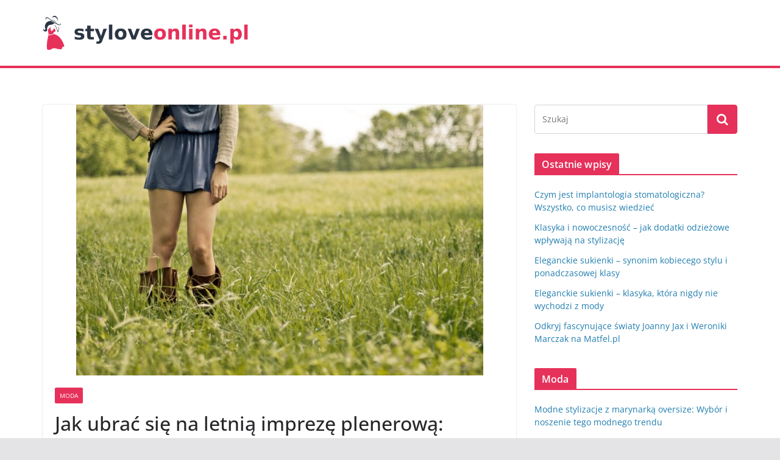

--- FILE ---
content_type: text/html; charset=UTF-8
request_url: https://styloveonline.pl/jak-ubrac-sie-na-letnia-impreze-plenerowa-stylowe-i-komfortowe-stroje/
body_size: 19558
content:
		<!doctype html>
		<html lang="pl-PL">
		
<head>

			<meta charset="UTF-8"/>
		<meta name="viewport" content="width=device-width, initial-scale=1">
		<link rel="profile" href="https://gmpg.org/xfn/11"/>
		
	<meta name='robots' content='index, follow, max-image-preview:large, max-snippet:-1, max-video-preview:-1' />

	<!-- This site is optimized with the Yoast SEO plugin v26.8 - https://yoast.com/product/yoast-seo-wordpress/ -->
	<title>Jak ubrać się na letnią imprezę plenerową: Stylowe i komfortowe stroje - StyloveOnline.pl</title>
	<link rel="canonical" href="https://styloveonline.pl/jak-ubrac-sie-na-letnia-impreze-plenerowa-stylowe-i-komfortowe-stroje/" />
	<meta property="og:locale" content="pl_PL" />
	<meta property="og:type" content="article" />
	<meta property="og:title" content="Jak ubrać się na letnią imprezę plenerową: Stylowe i komfortowe stroje - StyloveOnline.pl" />
	<meta property="og:description" content="Letnie imprezy plenerowe to czas radości, spotkań z przyjaciółmi i cieszenia się słońcem. Jednak wybór odpowiedniego stroju, który łączy styl" />
	<meta property="og:url" content="https://styloveonline.pl/jak-ubrac-sie-na-letnia-impreze-plenerowa-stylowe-i-komfortowe-stroje/" />
	<meta property="og:site_name" content="StyloveOnline.pl" />
	<meta property="article:published_time" content="2021-08-23T20:52:09+00:00" />
	<meta property="article:modified_time" content="2025-12-21T20:54:55+00:00" />
	<meta property="og:image" content="https://styloveonline.pl/wp-content/uploads/2022/08/kobieta_buty_1659628447.jpg" />
	<meta property="og:image:width" content="1280" />
	<meta property="og:image:height" content="853" />
	<meta property="og:image:type" content="image/jpeg" />
	<meta name="author" content="StyloveOnline.pl" />
	<meta name="twitter:card" content="summary_large_image" />
	<meta name="twitter:label1" content="Napisane przez" />
	<meta name="twitter:data1" content="StyloveOnline.pl" />
	<meta name="twitter:label2" content="Szacowany czas czytania" />
	<meta name="twitter:data2" content="7 minut" />
	<script type="application/ld+json" class="yoast-schema-graph">{"@context":"https://schema.org","@graph":[{"@type":"Article","@id":"https://styloveonline.pl/jak-ubrac-sie-na-letnia-impreze-plenerowa-stylowe-i-komfortowe-stroje/#article","isPartOf":{"@id":"https://styloveonline.pl/jak-ubrac-sie-na-letnia-impreze-plenerowa-stylowe-i-komfortowe-stroje/"},"author":{"name":"StyloveOnline.pl","@id":"https://styloveonline.pl/#/schema/person/8072cb230f4e279bc424d17890ecf08b"},"headline":"Jak ubrać się na letnią imprezę plenerową: Stylowe i komfortowe stroje","datePublished":"2021-08-23T20:52:09+00:00","dateModified":"2025-12-21T20:54:55+00:00","mainEntityOfPage":{"@id":"https://styloveonline.pl/jak-ubrac-sie-na-letnia-impreze-plenerowa-stylowe-i-komfortowe-stroje/"},"wordCount":1375,"publisher":{"@id":"https://styloveonline.pl/#organization"},"image":{"@id":"https://styloveonline.pl/jak-ubrac-sie-na-letnia-impreze-plenerowa-stylowe-i-komfortowe-stroje/#primaryimage"},"thumbnailUrl":"https://styloveonline.pl/wp-content/uploads/2022/08/kobieta_buty_1659628447.jpg","articleSection":["Moda"],"inLanguage":"pl-PL"},{"@type":"WebPage","@id":"https://styloveonline.pl/jak-ubrac-sie-na-letnia-impreze-plenerowa-stylowe-i-komfortowe-stroje/","url":"https://styloveonline.pl/jak-ubrac-sie-na-letnia-impreze-plenerowa-stylowe-i-komfortowe-stroje/","name":"Jak ubrać się na letnią imprezę plenerową: Stylowe i komfortowe stroje - StyloveOnline.pl","isPartOf":{"@id":"https://styloveonline.pl/#website"},"primaryImageOfPage":{"@id":"https://styloveonline.pl/jak-ubrac-sie-na-letnia-impreze-plenerowa-stylowe-i-komfortowe-stroje/#primaryimage"},"image":{"@id":"https://styloveonline.pl/jak-ubrac-sie-na-letnia-impreze-plenerowa-stylowe-i-komfortowe-stroje/#primaryimage"},"thumbnailUrl":"https://styloveonline.pl/wp-content/uploads/2022/08/kobieta_buty_1659628447.jpg","datePublished":"2021-08-23T20:52:09+00:00","dateModified":"2025-12-21T20:54:55+00:00","breadcrumb":{"@id":"https://styloveonline.pl/jak-ubrac-sie-na-letnia-impreze-plenerowa-stylowe-i-komfortowe-stroje/#breadcrumb"},"inLanguage":"pl-PL","potentialAction":[{"@type":"ReadAction","target":["https://styloveonline.pl/jak-ubrac-sie-na-letnia-impreze-plenerowa-stylowe-i-komfortowe-stroje/"]}]},{"@type":"ImageObject","inLanguage":"pl-PL","@id":"https://styloveonline.pl/jak-ubrac-sie-na-letnia-impreze-plenerowa-stylowe-i-komfortowe-stroje/#primaryimage","url":"https://styloveonline.pl/wp-content/uploads/2022/08/kobieta_buty_1659628447.jpg","contentUrl":"https://styloveonline.pl/wp-content/uploads/2022/08/kobieta_buty_1659628447.jpg","width":1280,"height":853,"caption":"PublicDomainArchive / Pixabay"},{"@type":"BreadcrumbList","@id":"https://styloveonline.pl/jak-ubrac-sie-na-letnia-impreze-plenerowa-stylowe-i-komfortowe-stroje/#breadcrumb","itemListElement":[{"@type":"ListItem","position":1,"name":"Strona główna","item":"https://styloveonline.pl/"},{"@type":"ListItem","position":2,"name":"Jak ubrać się na letnią imprezę plenerową: Stylowe i komfortowe stroje"}]},{"@type":"WebSite","@id":"https://styloveonline.pl/#website","url":"https://styloveonline.pl/","name":"StyloveOnline.pl","description":"","publisher":{"@id":"https://styloveonline.pl/#organization"},"potentialAction":[{"@type":"SearchAction","target":{"@type":"EntryPoint","urlTemplate":"https://styloveonline.pl/?s={search_term_string}"},"query-input":{"@type":"PropertyValueSpecification","valueRequired":true,"valueName":"search_term_string"}}],"inLanguage":"pl-PL"},{"@type":"Organization","@id":"https://styloveonline.pl/#organization","name":"StyloveOnline.pl","url":"https://styloveonline.pl/","logo":{"@type":"ImageObject","inLanguage":"pl-PL","@id":"https://styloveonline.pl/#/schema/logo/image/","url":"https://styloveonline.pl/wp-content/uploads/2022/10/cropped-logo.png","contentUrl":"https://styloveonline.pl/wp-content/uploads/2022/10/cropped-logo.png","width":600,"height":105,"caption":"StyloveOnline.pl"},"image":{"@id":"https://styloveonline.pl/#/schema/logo/image/"}},{"@type":"Person","@id":"https://styloveonline.pl/#/schema/person/8072cb230f4e279bc424d17890ecf08b","name":"StyloveOnline.pl","image":{"@type":"ImageObject","inLanguage":"pl-PL","@id":"https://styloveonline.pl/#/schema/person/image/","url":"https://secure.gravatar.com/avatar/bfd83fde509db3de9c690690b87690711d492ee9717552382212a506974c8308?s=96&d=mm&r=g","contentUrl":"https://secure.gravatar.com/avatar/bfd83fde509db3de9c690690b87690711d492ee9717552382212a506974c8308?s=96&d=mm&r=g","caption":"StyloveOnline.pl"},"url":"https://styloveonline.pl/author/styloveonline-pl/"}]}</script>
	<!-- / Yoast SEO plugin. -->


<link rel="alternate" type="application/rss+xml" title="StyloveOnline.pl &raquo; Kanał z wpisami" href="https://styloveonline.pl/feed/" />
<link rel="alternate" type="application/rss+xml" title="StyloveOnline.pl &raquo; Kanał z komentarzami" href="https://styloveonline.pl/comments/feed/" />
<link rel="alternate" title="oEmbed (JSON)" type="application/json+oembed" href="https://styloveonline.pl/wp-json/oembed/1.0/embed?url=https%3A%2F%2Fstyloveonline.pl%2Fjak-ubrac-sie-na-letnia-impreze-plenerowa-stylowe-i-komfortowe-stroje%2F" />
<link rel="alternate" title="oEmbed (XML)" type="text/xml+oembed" href="https://styloveonline.pl/wp-json/oembed/1.0/embed?url=https%3A%2F%2Fstyloveonline.pl%2Fjak-ubrac-sie-na-letnia-impreze-plenerowa-stylowe-i-komfortowe-stroje%2F&#038;format=xml" />
<style id='wp-img-auto-sizes-contain-inline-css' type='text/css'>
img:is([sizes=auto i],[sizes^="auto," i]){contain-intrinsic-size:3000px 1500px}
/*# sourceURL=wp-img-auto-sizes-contain-inline-css */
</style>
<style id='wp-emoji-styles-inline-css' type='text/css'>

	img.wp-smiley, img.emoji {
		display: inline !important;
		border: none !important;
		box-shadow: none !important;
		height: 1em !important;
		width: 1em !important;
		margin: 0 0.07em !important;
		vertical-align: -0.1em !important;
		background: none !important;
		padding: 0 !important;
	}
/*# sourceURL=wp-emoji-styles-inline-css */
</style>
<style id='wp-block-library-inline-css' type='text/css'>
:root{--wp-block-synced-color:#7a00df;--wp-block-synced-color--rgb:122,0,223;--wp-bound-block-color:var(--wp-block-synced-color);--wp-editor-canvas-background:#ddd;--wp-admin-theme-color:#007cba;--wp-admin-theme-color--rgb:0,124,186;--wp-admin-theme-color-darker-10:#006ba1;--wp-admin-theme-color-darker-10--rgb:0,107,160.5;--wp-admin-theme-color-darker-20:#005a87;--wp-admin-theme-color-darker-20--rgb:0,90,135;--wp-admin-border-width-focus:2px}@media (min-resolution:192dpi){:root{--wp-admin-border-width-focus:1.5px}}.wp-element-button{cursor:pointer}:root .has-very-light-gray-background-color{background-color:#eee}:root .has-very-dark-gray-background-color{background-color:#313131}:root .has-very-light-gray-color{color:#eee}:root .has-very-dark-gray-color{color:#313131}:root .has-vivid-green-cyan-to-vivid-cyan-blue-gradient-background{background:linear-gradient(135deg,#00d084,#0693e3)}:root .has-purple-crush-gradient-background{background:linear-gradient(135deg,#34e2e4,#4721fb 50%,#ab1dfe)}:root .has-hazy-dawn-gradient-background{background:linear-gradient(135deg,#faaca8,#dad0ec)}:root .has-subdued-olive-gradient-background{background:linear-gradient(135deg,#fafae1,#67a671)}:root .has-atomic-cream-gradient-background{background:linear-gradient(135deg,#fdd79a,#004a59)}:root .has-nightshade-gradient-background{background:linear-gradient(135deg,#330968,#31cdcf)}:root .has-midnight-gradient-background{background:linear-gradient(135deg,#020381,#2874fc)}:root{--wp--preset--font-size--normal:16px;--wp--preset--font-size--huge:42px}.has-regular-font-size{font-size:1em}.has-larger-font-size{font-size:2.625em}.has-normal-font-size{font-size:var(--wp--preset--font-size--normal)}.has-huge-font-size{font-size:var(--wp--preset--font-size--huge)}.has-text-align-center{text-align:center}.has-text-align-left{text-align:left}.has-text-align-right{text-align:right}.has-fit-text{white-space:nowrap!important}#end-resizable-editor-section{display:none}.aligncenter{clear:both}.items-justified-left{justify-content:flex-start}.items-justified-center{justify-content:center}.items-justified-right{justify-content:flex-end}.items-justified-space-between{justify-content:space-between}.screen-reader-text{border:0;clip-path:inset(50%);height:1px;margin:-1px;overflow:hidden;padding:0;position:absolute;width:1px;word-wrap:normal!important}.screen-reader-text:focus{background-color:#ddd;clip-path:none;color:#444;display:block;font-size:1em;height:auto;left:5px;line-height:normal;padding:15px 23px 14px;text-decoration:none;top:5px;width:auto;z-index:100000}html :where(.has-border-color){border-style:solid}html :where([style*=border-top-color]){border-top-style:solid}html :where([style*=border-right-color]){border-right-style:solid}html :where([style*=border-bottom-color]){border-bottom-style:solid}html :where([style*=border-left-color]){border-left-style:solid}html :where([style*=border-width]){border-style:solid}html :where([style*=border-top-width]){border-top-style:solid}html :where([style*=border-right-width]){border-right-style:solid}html :where([style*=border-bottom-width]){border-bottom-style:solid}html :where([style*=border-left-width]){border-left-style:solid}html :where(img[class*=wp-image-]){height:auto;max-width:100%}:where(figure){margin:0 0 1em}html :where(.is-position-sticky){--wp-admin--admin-bar--position-offset:var(--wp-admin--admin-bar--height,0px)}@media screen and (max-width:600px){html :where(.is-position-sticky){--wp-admin--admin-bar--position-offset:0px}}

/*# sourceURL=wp-block-library-inline-css */
</style><style id='global-styles-inline-css' type='text/css'>
:root{--wp--preset--aspect-ratio--square: 1;--wp--preset--aspect-ratio--4-3: 4/3;--wp--preset--aspect-ratio--3-4: 3/4;--wp--preset--aspect-ratio--3-2: 3/2;--wp--preset--aspect-ratio--2-3: 2/3;--wp--preset--aspect-ratio--16-9: 16/9;--wp--preset--aspect-ratio--9-16: 9/16;--wp--preset--color--black: #000000;--wp--preset--color--cyan-bluish-gray: #abb8c3;--wp--preset--color--white: #ffffff;--wp--preset--color--pale-pink: #f78da7;--wp--preset--color--vivid-red: #cf2e2e;--wp--preset--color--luminous-vivid-orange: #ff6900;--wp--preset--color--luminous-vivid-amber: #fcb900;--wp--preset--color--light-green-cyan: #7bdcb5;--wp--preset--color--vivid-green-cyan: #00d084;--wp--preset--color--pale-cyan-blue: #8ed1fc;--wp--preset--color--vivid-cyan-blue: #0693e3;--wp--preset--color--vivid-purple: #9b51e0;--wp--preset--gradient--vivid-cyan-blue-to-vivid-purple: linear-gradient(135deg,rgb(6,147,227) 0%,rgb(155,81,224) 100%);--wp--preset--gradient--light-green-cyan-to-vivid-green-cyan: linear-gradient(135deg,rgb(122,220,180) 0%,rgb(0,208,130) 100%);--wp--preset--gradient--luminous-vivid-amber-to-luminous-vivid-orange: linear-gradient(135deg,rgb(252,185,0) 0%,rgb(255,105,0) 100%);--wp--preset--gradient--luminous-vivid-orange-to-vivid-red: linear-gradient(135deg,rgb(255,105,0) 0%,rgb(207,46,46) 100%);--wp--preset--gradient--very-light-gray-to-cyan-bluish-gray: linear-gradient(135deg,rgb(238,238,238) 0%,rgb(169,184,195) 100%);--wp--preset--gradient--cool-to-warm-spectrum: linear-gradient(135deg,rgb(74,234,220) 0%,rgb(151,120,209) 20%,rgb(207,42,186) 40%,rgb(238,44,130) 60%,rgb(251,105,98) 80%,rgb(254,248,76) 100%);--wp--preset--gradient--blush-light-purple: linear-gradient(135deg,rgb(255,206,236) 0%,rgb(152,150,240) 100%);--wp--preset--gradient--blush-bordeaux: linear-gradient(135deg,rgb(254,205,165) 0%,rgb(254,45,45) 50%,rgb(107,0,62) 100%);--wp--preset--gradient--luminous-dusk: linear-gradient(135deg,rgb(255,203,112) 0%,rgb(199,81,192) 50%,rgb(65,88,208) 100%);--wp--preset--gradient--pale-ocean: linear-gradient(135deg,rgb(255,245,203) 0%,rgb(182,227,212) 50%,rgb(51,167,181) 100%);--wp--preset--gradient--electric-grass: linear-gradient(135deg,rgb(202,248,128) 0%,rgb(113,206,126) 100%);--wp--preset--gradient--midnight: linear-gradient(135deg,rgb(2,3,129) 0%,rgb(40,116,252) 100%);--wp--preset--font-size--small: 13px;--wp--preset--font-size--medium: 20px;--wp--preset--font-size--large: 36px;--wp--preset--font-size--x-large: 42px;--wp--preset--spacing--20: 0.44rem;--wp--preset--spacing--30: 0.67rem;--wp--preset--spacing--40: 1rem;--wp--preset--spacing--50: 1.5rem;--wp--preset--spacing--60: 2.25rem;--wp--preset--spacing--70: 3.38rem;--wp--preset--spacing--80: 5.06rem;--wp--preset--shadow--natural: 6px 6px 9px rgba(0, 0, 0, 0.2);--wp--preset--shadow--deep: 12px 12px 50px rgba(0, 0, 0, 0.4);--wp--preset--shadow--sharp: 6px 6px 0px rgba(0, 0, 0, 0.2);--wp--preset--shadow--outlined: 6px 6px 0px -3px rgb(255, 255, 255), 6px 6px rgb(0, 0, 0);--wp--preset--shadow--crisp: 6px 6px 0px rgb(0, 0, 0);}:where(body) { margin: 0; }.wp-site-blocks > .alignleft { float: left; margin-right: 2em; }.wp-site-blocks > .alignright { float: right; margin-left: 2em; }.wp-site-blocks > .aligncenter { justify-content: center; margin-left: auto; margin-right: auto; }:where(.wp-site-blocks) > * { margin-block-start: 24px; margin-block-end: 0; }:where(.wp-site-blocks) > :first-child { margin-block-start: 0; }:where(.wp-site-blocks) > :last-child { margin-block-end: 0; }:root { --wp--style--block-gap: 24px; }:root :where(.is-layout-flow) > :first-child{margin-block-start: 0;}:root :where(.is-layout-flow) > :last-child{margin-block-end: 0;}:root :where(.is-layout-flow) > *{margin-block-start: 24px;margin-block-end: 0;}:root :where(.is-layout-constrained) > :first-child{margin-block-start: 0;}:root :where(.is-layout-constrained) > :last-child{margin-block-end: 0;}:root :where(.is-layout-constrained) > *{margin-block-start: 24px;margin-block-end: 0;}:root :where(.is-layout-flex){gap: 24px;}:root :where(.is-layout-grid){gap: 24px;}.is-layout-flow > .alignleft{float: left;margin-inline-start: 0;margin-inline-end: 2em;}.is-layout-flow > .alignright{float: right;margin-inline-start: 2em;margin-inline-end: 0;}.is-layout-flow > .aligncenter{margin-left: auto !important;margin-right: auto !important;}.is-layout-constrained > .alignleft{float: left;margin-inline-start: 0;margin-inline-end: 2em;}.is-layout-constrained > .alignright{float: right;margin-inline-start: 2em;margin-inline-end: 0;}.is-layout-constrained > .aligncenter{margin-left: auto !important;margin-right: auto !important;}.is-layout-constrained > :where(:not(.alignleft):not(.alignright):not(.alignfull)){margin-left: auto !important;margin-right: auto !important;}body .is-layout-flex{display: flex;}.is-layout-flex{flex-wrap: wrap;align-items: center;}.is-layout-flex > :is(*, div){margin: 0;}body .is-layout-grid{display: grid;}.is-layout-grid > :is(*, div){margin: 0;}body{padding-top: 0px;padding-right: 0px;padding-bottom: 0px;padding-left: 0px;}a:where(:not(.wp-element-button)){text-decoration: underline;}:root :where(.wp-element-button, .wp-block-button__link){background-color: #32373c;border-width: 0;color: #fff;font-family: inherit;font-size: inherit;font-style: inherit;font-weight: inherit;letter-spacing: inherit;line-height: inherit;padding-top: calc(0.667em + 2px);padding-right: calc(1.333em + 2px);padding-bottom: calc(0.667em + 2px);padding-left: calc(1.333em + 2px);text-decoration: none;text-transform: inherit;}.has-black-color{color: var(--wp--preset--color--black) !important;}.has-cyan-bluish-gray-color{color: var(--wp--preset--color--cyan-bluish-gray) !important;}.has-white-color{color: var(--wp--preset--color--white) !important;}.has-pale-pink-color{color: var(--wp--preset--color--pale-pink) !important;}.has-vivid-red-color{color: var(--wp--preset--color--vivid-red) !important;}.has-luminous-vivid-orange-color{color: var(--wp--preset--color--luminous-vivid-orange) !important;}.has-luminous-vivid-amber-color{color: var(--wp--preset--color--luminous-vivid-amber) !important;}.has-light-green-cyan-color{color: var(--wp--preset--color--light-green-cyan) !important;}.has-vivid-green-cyan-color{color: var(--wp--preset--color--vivid-green-cyan) !important;}.has-pale-cyan-blue-color{color: var(--wp--preset--color--pale-cyan-blue) !important;}.has-vivid-cyan-blue-color{color: var(--wp--preset--color--vivid-cyan-blue) !important;}.has-vivid-purple-color{color: var(--wp--preset--color--vivid-purple) !important;}.has-black-background-color{background-color: var(--wp--preset--color--black) !important;}.has-cyan-bluish-gray-background-color{background-color: var(--wp--preset--color--cyan-bluish-gray) !important;}.has-white-background-color{background-color: var(--wp--preset--color--white) !important;}.has-pale-pink-background-color{background-color: var(--wp--preset--color--pale-pink) !important;}.has-vivid-red-background-color{background-color: var(--wp--preset--color--vivid-red) !important;}.has-luminous-vivid-orange-background-color{background-color: var(--wp--preset--color--luminous-vivid-orange) !important;}.has-luminous-vivid-amber-background-color{background-color: var(--wp--preset--color--luminous-vivid-amber) !important;}.has-light-green-cyan-background-color{background-color: var(--wp--preset--color--light-green-cyan) !important;}.has-vivid-green-cyan-background-color{background-color: var(--wp--preset--color--vivid-green-cyan) !important;}.has-pale-cyan-blue-background-color{background-color: var(--wp--preset--color--pale-cyan-blue) !important;}.has-vivid-cyan-blue-background-color{background-color: var(--wp--preset--color--vivid-cyan-blue) !important;}.has-vivid-purple-background-color{background-color: var(--wp--preset--color--vivid-purple) !important;}.has-black-border-color{border-color: var(--wp--preset--color--black) !important;}.has-cyan-bluish-gray-border-color{border-color: var(--wp--preset--color--cyan-bluish-gray) !important;}.has-white-border-color{border-color: var(--wp--preset--color--white) !important;}.has-pale-pink-border-color{border-color: var(--wp--preset--color--pale-pink) !important;}.has-vivid-red-border-color{border-color: var(--wp--preset--color--vivid-red) !important;}.has-luminous-vivid-orange-border-color{border-color: var(--wp--preset--color--luminous-vivid-orange) !important;}.has-luminous-vivid-amber-border-color{border-color: var(--wp--preset--color--luminous-vivid-amber) !important;}.has-light-green-cyan-border-color{border-color: var(--wp--preset--color--light-green-cyan) !important;}.has-vivid-green-cyan-border-color{border-color: var(--wp--preset--color--vivid-green-cyan) !important;}.has-pale-cyan-blue-border-color{border-color: var(--wp--preset--color--pale-cyan-blue) !important;}.has-vivid-cyan-blue-border-color{border-color: var(--wp--preset--color--vivid-cyan-blue) !important;}.has-vivid-purple-border-color{border-color: var(--wp--preset--color--vivid-purple) !important;}.has-vivid-cyan-blue-to-vivid-purple-gradient-background{background: var(--wp--preset--gradient--vivid-cyan-blue-to-vivid-purple) !important;}.has-light-green-cyan-to-vivid-green-cyan-gradient-background{background: var(--wp--preset--gradient--light-green-cyan-to-vivid-green-cyan) !important;}.has-luminous-vivid-amber-to-luminous-vivid-orange-gradient-background{background: var(--wp--preset--gradient--luminous-vivid-amber-to-luminous-vivid-orange) !important;}.has-luminous-vivid-orange-to-vivid-red-gradient-background{background: var(--wp--preset--gradient--luminous-vivid-orange-to-vivid-red) !important;}.has-very-light-gray-to-cyan-bluish-gray-gradient-background{background: var(--wp--preset--gradient--very-light-gray-to-cyan-bluish-gray) !important;}.has-cool-to-warm-spectrum-gradient-background{background: var(--wp--preset--gradient--cool-to-warm-spectrum) !important;}.has-blush-light-purple-gradient-background{background: var(--wp--preset--gradient--blush-light-purple) !important;}.has-blush-bordeaux-gradient-background{background: var(--wp--preset--gradient--blush-bordeaux) !important;}.has-luminous-dusk-gradient-background{background: var(--wp--preset--gradient--luminous-dusk) !important;}.has-pale-ocean-gradient-background{background: var(--wp--preset--gradient--pale-ocean) !important;}.has-electric-grass-gradient-background{background: var(--wp--preset--gradient--electric-grass) !important;}.has-midnight-gradient-background{background: var(--wp--preset--gradient--midnight) !important;}.has-small-font-size{font-size: var(--wp--preset--font-size--small) !important;}.has-medium-font-size{font-size: var(--wp--preset--font-size--medium) !important;}.has-large-font-size{font-size: var(--wp--preset--font-size--large) !important;}.has-x-large-font-size{font-size: var(--wp--preset--font-size--x-large) !important;}
/*# sourceURL=global-styles-inline-css */
</style>

<link rel='stylesheet' id='ez-toc-css' href='https://styloveonline.pl/wp-content/plugins/easy-table-of-contents/assets/css/screen.min.css?ver=2.0.80' type='text/css' media='all' />
<style id='ez-toc-inline-css' type='text/css'>
div#ez-toc-container .ez-toc-title {font-size: 120%;}div#ez-toc-container .ez-toc-title {font-weight: 500;}div#ez-toc-container ul li , div#ez-toc-container ul li a {font-size: 95%;}div#ez-toc-container ul li , div#ez-toc-container ul li a {font-weight: 500;}div#ez-toc-container nav ul ul li {font-size: 90%;}.ez-toc-box-title {font-weight: bold; margin-bottom: 10px; text-align: center; text-transform: uppercase; letter-spacing: 1px; color: #666; padding-bottom: 5px;position:absolute;top:-4%;left:5%;background-color: inherit;transition: top 0.3s ease;}.ez-toc-box-title.toc-closed {top:-25%;}
.ez-toc-container-direction {direction: ltr;}.ez-toc-counter ul{counter-reset: item ;}.ez-toc-counter nav ul li a::before {content: counters(item, '.', decimal) '. ';display: inline-block;counter-increment: item;flex-grow: 0;flex-shrink: 0;margin-right: .2em; float: left; }.ez-toc-widget-direction {direction: ltr;}.ez-toc-widget-container ul{counter-reset: item ;}.ez-toc-widget-container nav ul li a::before {content: counters(item, '.', decimal) '. ';display: inline-block;counter-increment: item;flex-grow: 0;flex-shrink: 0;margin-right: .2em; float: left; }
/*# sourceURL=ez-toc-inline-css */
</style>
<link rel='stylesheet' id='colormag_style-css' href='https://styloveonline.pl/wp-content/themes/colormag-child/style.css?ver=3.0.2' type='text/css' media='all' />
<style id='colormag_style-inline-css' type='text/css'>
.colormag-button,
			blockquote, button,
			input[type=reset],
			input[type=button],
			input[type=submit],
			.cm-home-icon.front_page_on,
			.cm-post-categories a,
			.cm-primary-nav ul li ul li:hover,
			.cm-primary-nav ul li.current-menu-item,
			.cm-primary-nav ul li.current_page_ancestor,
			.cm-primary-nav ul li.current-menu-ancestor,
			.cm-primary-nav ul li.current_page_item,
			.cm-primary-nav ul li:hover,
			.cm-primary-nav ul li.focus,
			.cm-mobile-nav li a:hover,
			.colormag-header-clean #cm-primary-nav .cm-menu-toggle:hover,
			.cm-header .cm-mobile-nav li:hover,
			.cm-header .cm-mobile-nav li.current-page-ancestor,
			.cm-header .cm-mobile-nav li.current-menu-ancestor,
			.cm-header .cm-mobile-nav li.current-page-item,
			.cm-header .cm-mobile-nav li.current-menu-item,
			.cm-primary-nav ul li.focus > a,
			.cm-layout-2 .cm-primary-nav ul ul.sub-menu li.focus > a,
			.cm-mobile-nav .current-menu-item>a, .cm-mobile-nav .current_page_item>a,
			.colormag-header-clean .cm-mobile-nav li:hover > a,
			.colormag-header-clean .cm-mobile-nav li.current-page-ancestor > a,
			.colormag-header-clean .cm-mobile-nav li.current-menu-ancestor > a,
			.colormag-header-clean .cm-mobile-nav li.current-page-item > a,
			.colormag-header-clean .cm-mobile-nav li.current-menu-item > a,
			.fa.search-top:hover,
			.widget_call_to_action .btn--primary,
			.colormag-footer--classic .cm-footer-cols .cm-row .cm-widget-title span::before,
			.colormag-footer--classic-bordered .cm-footer-cols .cm-row .cm-widget-title span::before,
			.cm-featured-posts .cm-widget-title span,
			.cm-featured-category-slider-widget .cm-slide-content .cm-entry-header-meta .cm-post-categories a,
			.cm-highlighted-posts .cm-post-content .cm-entry-header-meta .cm-post-categories a,
			.cm-category-slide-next, .cm-category-slide-prev, .slide-next,
			.slide-prev, .cm-tabbed-widget ul li, .cm-posts .wp-pagenavi .current,
			.cm-posts .wp-pagenavi a:hover, .cm-secondary .cm-widget-title span,
			.cm-posts .post .cm-post-content .cm-entry-header-meta .cm-post-categories a,
			.cm-page-header .cm-page-title span, .entry-meta .post-format i,
			.format-link, .cm-entry-button, .infinite-scroll .tg-infinite-scroll,
			.no-more-post-text, .pagination span,
			.comments-area .comment-author-link span,
			.cm-footer-cols .cm-row .cm-widget-title span,
			.advertisement_above_footer .cm-widget-title span,
			.error, .cm-primary .cm-widget-title span,
			.related-posts-wrapper.style-three .cm-post-content .cm-entry-title a:hover:before,
			.cm-slider-area .cm-widget-title span,
			.cm-beside-slider-widget .cm-widget-title span,
			.top-full-width-sidebar .cm-widget-title span,
			.wp-block-quote, .wp-block-quote.is-style-large,
			.wp-block-quote.has-text-align-right,
			.cm-error-404 .cm-btn, .widget .wp-block-heading, .wp-block-search button,
			.widget a::before, .cm-post-date a::before,
			.byline a::before,
			.colormag-footer--classic-bordered .cm-widget-title::before,
			.wp-block-button__link,
			#cm-tertiary .cm-widget-title span,
			.link-pagination .post-page-numbers.current,
			.wp-block-query-pagination-numbers .page-numbers.current,
			.wp-element-button,
			.wp-block-button .wp-block-button__link,
			.wp-element-button,
			.cm-layout-2 .cm-primary-nav ul ul.sub-menu li:hover,
			.cm-layout-2 .cm-primary-nav ul ul.sub-menu li.current-menu-ancestor,
			.cm-layout-2 .cm-primary-nav ul ul.sub-menu li.current-menu-item,
			.cm-layout-2 .cm-primary-nav ul ul.sub-menu li.focus,
			.search-wrap button,
			.page-numbers .current,
			.wp-block-search .wp-element-button:hover{background-color:rgb(230,49,90);}a,
			.cm-layout-2 #cm-primary-nav .fa.search-top:hover,
			.cm-layout-2 #cm-primary-nav.cm-mobile-nav .cm-random-post a:hover .fa-random,
			.cm-layout-2 #cm-primary-nav.cm-primary-nav .cm-random-post a:hover .fa-random,
			.cm-layout-2 .breaking-news .newsticker a:hover,
			.cm-layout-2 .cm-primary-nav ul li.current-menu-item > a,
			.cm-layout-2 .cm-primary-nav ul li.current_page_item > a,
			.cm-layout-2 .cm-primary-nav ul li:hover > a,
			.cm-layout-2 .cm-primary-nav ul li.focus > a
			.dark-skin .cm-layout-2-style-1 #cm-primary-nav.cm-primary-nav .cm-home-icon:hover .fa,
			.byline a:hover, .comments a:hover, .cm-edit-link a:hover, .cm-post-date a:hover,
			.social-links:not(.cm-header-actions .social-links) i.fa:hover, .cm-tag-links a:hover,
			.colormag-header-clean .social-links li:hover i.fa, .cm-layout-2-style-1 .social-links li:hover i.fa,
			.colormag-header-clean .breaking-news .newsticker a:hover, .widget_featured_posts .article-content .cm-entry-title a:hover,
			.widget_featured_slider .slide-content .cm-below-entry-meta .byline a:hover,
			.widget_featured_slider .slide-content .cm-below-entry-meta .comments a:hover,
			.widget_featured_slider .slide-content .cm-below-entry-meta .cm-post-date a:hover,
			.widget_featured_slider .slide-content .cm-entry-title a:hover,
			.widget_block_picture_news.widget_featured_posts .article-content .cm-entry-title a:hover,
			.widget_highlighted_posts .article-content .cm-below-entry-meta .byline a:hover,
			.widget_highlighted_posts .article-content .cm-below-entry-meta .comments a:hover,
			.widget_highlighted_posts .article-content .cm-below-entry-meta .cm-post-date a:hover,
			.widget_highlighted_posts .article-content .cm-entry-title a:hover, i.fa-arrow-up, i.fa-arrow-down,
			.cm-site-title a, #content .post .article-content .cm-entry-title a:hover, .entry-meta .byline i,
			.entry-meta .cat-links i, .entry-meta a, .post .cm-entry-title a:hover, .search .cm-entry-title a:hover,
			.entry-meta .comments-link a:hover, .entry-meta .cm-edit-link a:hover, .entry-meta .cm-post-date a:hover,
			.entry-meta .cm-tag-links a:hover, .single #content .tags a:hover, .count, .next a:hover, .previous a:hover,
			.related-posts-main-title .fa, .single-related-posts .article-content .cm-entry-title a:hover,
			.pagination a span:hover,
			#content .comments-area a.comment-cm-edit-link:hover, #content .comments-area a.comment-permalink:hover,
			#content .comments-area article header cite a:hover, .comments-area .comment-author-link a:hover,
			.comment .comment-reply-link:hover,
			.nav-next a, .nav-previous a,
			#cm-footer .cm-footer-menu ul li a:hover,
			.cm-footer-cols .cm-row a:hover, a#scroll-up i, .related-posts-wrapper-flyout .cm-entry-title a:hover,
			.human-diff-time .human-diff-time-display:hover,
			.mzb-featured-categories .mzb-post-title a, .mzb-tab-post .mzb-post-title a,
			.mzb-post-list .mzb-post-title a, .mzb-featured-posts .mzb-post-title a,
			.mzb-featured-categories .mzb-post-title a, .cm-layout-2-style-1 #cm-primary-nav .fa:hover,
			.cm-footer-bar a,
			.cm-post-date a:hover,
			.cm-author a:hover,
			.cm-comments-link a:hover,
			.cm-tag-links a:hover,
			.cm-edit-link a:hover,
			.cm-footer-bar .copyright a,
			.cm-featured-posts .cm-entry-title a:hover,
			.cm-posts .post .cm-post-content .cm-entry-title a:hover,
			.cm-posts .post .single-title-above .cm-entry-title a:hover,
			.cm-layout-2 .cm-primary-nav ul li:hover > a,
			.cm-layout-2 #cm-primary-nav .fa:hover,
			.cm-entry-title a:hover,
			button:hover, input[type="button"]:hover,
			input[type="reset"]:hover,
			input[type="submit"]:hover,
			.wp-block-button .wp-block-button__link:hover,
			.cm-button:hover,
			.wp-element-button:hover,
			li.product .added_to_cart:hover,
			.comments-area .comment-permalink:hover{color:rgb(230,49,90);}#cm-primary-nav,
			.cm-contained .cm-header-2 .cm-row{border-top-color:rgb(230,49,90);}.cm-layout-2 #cm-primary-nav,
			.cm-layout-2 .cm-primary-nav ul ul.sub-menu li:hover,
			.cm-layout-2 .cm-primary-nav ul > li:hover > a,
			.cm-layout-2 .cm-primary-nav ul > li.current-menu-item > a,
			.cm-layout-2 .cm-primary-nav ul > li.current-menu-ancestor > a,
			.cm-layout-2 .cm-primary-nav ul ul.sub-menu li.current-menu-ancestor,
			.cm-layout-2 .cm-primary-nav ul ul.sub-menu li.current-menu-item,
			.cm-layout-2 .cm-primary-nav ul ul.sub-menu li.focus,
			cm-layout-2 .cm-primary-nav ul ul.sub-menu li.current-menu-ancestor,
			cm-layout-2 .cm-primary-nav ul ul.sub-menu li.current-menu-item,
			cm-layout-2 #cm-primary-nav .cm-menu-toggle:hover,
			cm-layout-2 #cm-primary-nav.cm-mobile-nav .cm-menu-toggle,
			cm-layout-2 .cm-primary-nav ul > li:hover > a,
			cm-layout-2 .cm-primary-nav ul > li.current-menu-item > a,
			cm-layout-2 .cm-primary-nav ul > li.current-menu-ancestor > a,
			.cm-layout-2 .cm-primary-nav ul li.focus > a, .pagination a span:hover,
			.cm-error-404 .cm-btn,
			.single-post .cm-post-categories a::after,
			.widget .block-title,
			.cm-layout-2 .cm-primary-nav ul li.focus > a,
			button,
			input[type="button"],
			input[type="reset"],
			input[type="submit"],
			.wp-block-button .wp-block-button__link,
			.cm-button,
			.wp-element-button,
			li.product .added_to_cart{border-color:rgb(230,49,90);}.cm-secondary .cm-widget-title,
			#cm-tertiary .cm-widget-title,
			.widget_featured_posts .widget-title,
			#secondary .widget-title,
			#cm-tertiary .widget-title,
			.cm-page-header .cm-page-title,
			.cm-footer-cols .cm-row .widget-title,
			.advertisement_above_footer .widget-title,
			#primary .widget-title,
			.widget_slider_area .widget-title,
			.widget_beside_slider .widget-title,
			.top-full-width-sidebar .widget-title,
			.cm-footer-cols .cm-row .cm-widget-title,
			.cm-footer-bar .copyright a,
			.cm-layout-2.cm-layout-2-style-2 #cm-primary-nav,
			.cm-layout-2 .cm-primary-nav ul > li:hover > a,
			.cm-layout-2 .cm-primary-nav ul > li.current-menu-item > a{border-bottom-color:rgb(230,49,90);}.mzb-featured-posts, .mzb-social-icon, .mzb-featured-categories, .mzb-social-icons-insert{--color--light--primary:rgba(230,49,90,0.1);}body{--color--light--primary:rgb(230,49,90);--color--primary:rgb(230,49,90);}
/*# sourceURL=colormag_style-inline-css */
</style>
<link rel='stylesheet' id='colormag-fontawesome-css' href='https://styloveonline.pl/wp-content/themes/colormag/assets/library/fontawesome/css/font-awesome.min.css?ver=3.0.2' type='text/css' media='all' />
<link rel='stylesheet' id='arpw-style-css' href='https://styloveonline.pl/wp-content/plugins/advanced-random-posts-widget/assets/css/arpw-frontend.css?ver=6.9' type='text/css' media='all' />
<link rel='stylesheet' id='yarppRelatedCss-css' href='https://styloveonline.pl/wp-content/plugins/yet-another-related-posts-plugin/style/related.css?ver=5.30.11' type='text/css' media='all' />
<script type="text/javascript" src="https://styloveonline.pl/wp-includes/js/jquery/jquery.min.js?ver=3.7.1" id="jquery-core-js"></script>
<script type="text/javascript" src="https://styloveonline.pl/wp-includes/js/jquery/jquery-migrate.min.js?ver=3.4.1" id="jquery-migrate-js"></script>
<link rel="https://api.w.org/" href="https://styloveonline.pl/wp-json/" /><link rel="alternate" title="JSON" type="application/json" href="https://styloveonline.pl/wp-json/wp/v2/posts/485" /><link rel="EditURI" type="application/rsd+xml" title="RSD" href="https://styloveonline.pl/xmlrpc.php?rsd" />
<meta name="generator" content="WordPress 6.9" />
<link rel='shortlink' href='https://styloveonline.pl/?p=485' />

		<!-- GA Google Analytics @ https://m0n.co/ga -->
		<script async src="https://www.googletagmanager.com/gtag/js?id=G-DSGCH7ECW5"></script>
		<script>
			window.dataLayer = window.dataLayer || [];
			function gtag(){dataLayer.push(arguments);}
			gtag('js', new Date());
			gtag('config', 'G-DSGCH7ECW5');
		</script>

	<!-- Analytics by WP Statistics - https://wp-statistics.com -->
<style type="text/css">.recentcomments a{display:inline !important;padding:0 !important;margin:0 !important;}</style>
</head>

<body data-rsssl=1 class="wp-singular post-template-default single single-post postid-485 single-format-standard wp-custom-logo wp-embed-responsive wp-theme-colormag wp-child-theme-colormag-child cm-header-layout-1 adv-style-1  wide">




		<div id="page" class="hfeed site">
				<a class="skip-link screen-reader-text" href="#main">Przejdź do treści</a>
		

			<header id="cm-masthead" class="cm-header cm-layout-1 cm-layout-1-style-1 cm-full-width">
		
		
				<div class="cm-main-header">
		
		
	<div id="cm-header-1" class="cm-header-1">
		<div class="cm-container">
			<div class="cm-row">

				<div class="cm-header-col-1">
										<div id="cm-site-branding" class="cm-site-branding">
		<a href="https://styloveonline.pl/" class="custom-logo-link" rel="home"><img width="600" height="105" src="https://styloveonline.pl/wp-content/uploads/2022/10/cropped-logo.png" class="custom-logo" alt="StyloveOnline.pl" decoding="async" fetchpriority="high" srcset="https://styloveonline.pl/wp-content/uploads/2022/10/cropped-logo.png 600w, https://styloveonline.pl/wp-content/uploads/2022/10/cropped-logo-300x53.png 300w" sizes="(max-width: 600px) 100vw, 600px" /></a>					</div><!-- #cm-site-branding -->
	
				</div><!-- .cm-header-col-1 -->

				<div class="cm-header-col-2">
								</div><!-- .cm-header-col-2 -->

		</div>
	</div>
</div>
		
<div id="cm-header-2" class="cm-header-2">
	<nav id="cm-primary-nav" class="cm-primary-nav">
		<div class="cm-container">
			<div class="cm-row">
				
							
					<p class="cm-menu-toggle" aria-expanded="false">
						<svg class="cm-icon coloramg-icon--bars" xmlns="http://www.w3.org/2000/svg" viewBox="0 0 24 24"><path d="M21 19H3a1 1 0 0 1 0-2h18a1 1 0 0 1 0 2Zm0-6H3a1 1 0 0 1 0-2h18a1 1 0 0 1 0 2Zm0-6H3a1 1 0 0 1 0-2h18a1 1 0 0 1 0 2Z"></path></svg>						<svg class="cm-icon coloramg-icon--x-mark" xmlns="http://www.w3.org/2000/svg" viewBox="0 0 24 24"><path d="m13.4 12 8.3-8.3c.4-.4.4-1 0-1.4s-1-.4-1.4 0L12 10.6 3.7 2.3c-.4-.4-1-.4-1.4 0s-.4 1 0 1.4l8.3 8.3-8.3 8.3c-.4.4-.4 1 0 1.4.2.2.4.3.7.3s.5-.1.7-.3l8.3-8.3 8.3 8.3c.2.2.5.3.7.3s.5-.1.7-.3c.4-.4.4-1 0-1.4L13.4 12z"></path></svg>					</p>
					<div class="menu"></div>
			</div>
		</div>
	</nav>
</div>
			
				</div> <!-- /.cm-main-header -->
		
				</header><!-- #cm-masthead -->
		
		

	<div id="cm-content" class="cm-content">
		
		<div class="cm-container">
		
<div class="cm-row">
	
	<div id="cm-primary" class="cm-primary">
		<div class="cm-posts" class="clearfix">

			
<article id="post-485" class="post-485 post type-post status-publish format-standard has-post-thumbnail hentry category-moda">
	
				<div class="cm-featured-image">
				<img width="668" height="445" src="https://styloveonline.pl/wp-content/uploads/2022/08/kobieta_buty_1659628447.jpg" class="attachment-colormag-featured-image size-colormag-featured-image wp-post-image" alt="" decoding="async" srcset="https://styloveonline.pl/wp-content/uploads/2022/08/kobieta_buty_1659628447.jpg 1280w, https://styloveonline.pl/wp-content/uploads/2022/08/kobieta_buty_1659628447-300x200.jpg 300w, https://styloveonline.pl/wp-content/uploads/2022/08/kobieta_buty_1659628447-768x512.jpg 768w" sizes="(max-width: 668px) 100vw, 668px" />			</div>

			
	<div class="cm-post-content">
		<div class="cm-entry-header-meta"><div class="cm-post-categories"><a href="https://styloveonline.pl/kategoria/moda/"  rel="category tag">Moda</a></div></div>
				<header class="cm-entry-header">
				<h1 class="cm-entry-title">
			Jak ubrać się na letnią imprezę plenerową: Stylowe i komfortowe stroje		</h1>
			</header>

			<div class="cm-below-entry-meta ">
		<span class="cm-author cm-vcard">
			<svg class="cm-icon coloramg-icon--user" xmlns="http://www.w3.org/2000/svg" viewBox="0 0 24 24"><path d="M7 7c0-2.8 2.2-5 5-5s5 2.2 5 5-2.2 5-5 5-5-2.2-5-5zm9 7H8c-2.8 0-5 2.2-5 5v2c0 .6.4 1 1 1h16c.6 0 1-.4 1-1v-2c0-2.8-2.2-5-5-5z"></path></svg>			<a class="url fn n"
			href="https://styloveonline.pl/author/styloveonline-pl/"
			title="StyloveOnline.pl"
			>
				StyloveOnline.pl			</a>
		</span>

		<span class="cm-post-date"><a href="https://styloveonline.pl/jak-ubrac-sie-na-letnia-impreze-plenerowa-stylowe-i-komfortowe-stroje/" title="22:52" rel="bookmark"><svg class="cm-icon coloramg-icon--calendar-fill" xmlns="http://www.w3.org/2000/svg" viewBox="0 0 24 24"><path d="M21.1 6.6v1.6c0 .6-.4 1-1 1H3.9c-.6 0-1-.4-1-1V6.6c0-1.5 1.3-2.8 2.8-2.8h1.7V3c0-.6.4-1 1-1s1 .4 1 1v.8h5.2V3c0-.6.4-1 1-1s1 .4 1 1v.8h1.7c1.5 0 2.8 1.3 2.8 2.8zm-1 4.6H3.9c-.6 0-1 .4-1 1v7c0 1.5 1.3 2.8 2.8 2.8h12.6c1.5 0 2.8-1.3 2.8-2.8v-7c0-.6-.4-1-1-1z"></path></svg> <time class="entry-date published" datetime="2021-08-23T22:52:09+02:00">23 sierpnia 2021</time><time class="updated" datetime="2025-12-21T21:54:55+01:00">21 grudnia 2025</time></a></span></div>
		
<div class="cm-entry-summary">
	<p>Letnie imprezy plenerowe to czas radości, spotkań z przyjaciółmi i cieszenia się słońcem. Jednak wybór odpowiedniego stroju, który łączy styl z komfortem, może być wyzwaniem. Zastanawiasz się, jakie materiały i stylizacje będą najlepsze na tę okazję? A może chcesz wiedzieć, jakie dodatki i obuwie sprawią, że poczujesz się swobodnie, niezależnie od pogody? W tym artykule znajdziesz praktyczne wskazówki, które pomogą Ci stworzyć idealny letni look, który zachwyci nie tylko Ciebie, ale i wszystkich wokół.</p>
<div id="ez-toc-container" class="ez-toc-v2_0_80 counter-hierarchy ez-toc-counter ez-toc-grey ez-toc-container-direction">
<div class="ez-toc-title-container">
<p class="ez-toc-title" style="cursor:inherit">Spis treści</p>
<span class="ez-toc-title-toggle"><a href="#" class="ez-toc-pull-right ez-toc-btn ez-toc-btn-xs ez-toc-btn-default ez-toc-toggle" aria-label="Przełącznik Spisu Treści"><span class="ez-toc-js-icon-con"><span class=""><span class="eztoc-hide" style="display:none;">Toggle</span><span class="ez-toc-icon-toggle-span"><svg style="fill: #999;color:#999" xmlns="http://www.w3.org/2000/svg" class="list-377408" width="20px" height="20px" viewBox="0 0 24 24" fill="none"><path d="M6 6H4v2h2V6zm14 0H8v2h12V6zM4 11h2v2H4v-2zm16 0H8v2h12v-2zM4 16h2v2H4v-2zm16 0H8v2h12v-2z" fill="currentColor"></path></svg><svg style="fill: #999;color:#999" class="arrow-unsorted-368013" xmlns="http://www.w3.org/2000/svg" width="10px" height="10px" viewBox="0 0 24 24" version="1.2" baseProfile="tiny"><path d="M18.2 9.3l-6.2-6.3-6.2 6.3c-.2.2-.3.4-.3.7s.1.5.3.7c.2.2.4.3.7.3h11c.3 0 .5-.1.7-.3.2-.2.3-.5.3-.7s-.1-.5-.3-.7zM5.8 14.7l6.2 6.3 6.2-6.3c.2-.2.3-.5.3-.7s-.1-.5-.3-.7c-.2-.2-.4-.3-.7-.3h-11c-.3 0-.5.1-.7.3-.2.2-.3.5-.3.7s.1.5.3.7z"/></svg></span></span></span></a></span></div>
<nav><ul class='ez-toc-list ez-toc-list-level-1 ' ><li class='ez-toc-page-1 ez-toc-heading-level-2'><a class="ez-toc-link ez-toc-heading-1" href="#Jakie_materialy_wybrac_na_letnia_impreze_plenerowa" >Jakie materiały wybrać na letnią imprezę plenerową?</a></li><li class='ez-toc-page-1 ez-toc-heading-level-2'><a class="ez-toc-link ez-toc-heading-2" href="#Jakie_stylizacje_sa_modne_na_letnie_imprezy_plenerowe" >Jakie stylizacje są modne na letnie imprezy plenerowe?</a></li><li class='ez-toc-page-1 ez-toc-heading-level-2'><a class="ez-toc-link ez-toc-heading-3" href="#Jakie_dodatki_wybrac_na_letnia_impreze_plenerowa" >Jakie dodatki wybrać na letnią imprezę plenerową?</a></li><li class='ez-toc-page-1 ez-toc-heading-level-2'><a class="ez-toc-link ez-toc-heading-4" href="#Jakie_obuwie_bedzie_najlepsze_na_letnia_impreze_plenerowa" >Jakie obuwie będzie najlepsze na letnią imprezę plenerową?</a></li><li class='ez-toc-page-1 ez-toc-heading-level-2'><a class="ez-toc-link ez-toc-heading-5" href="#Jak_dostosowac_stroj_do_pogody_na_letnia_impreze" >Jak dostosować strój do pogody na letnią imprezę?</a></li></ul></nav></div>
<h2><span class="ez-toc-section" id="Jakie_materialy_wybrac_na_letnia_impreze_plenerowa"></span>Jakie materiały wybrać na letnią imprezę plenerową?<span class="ez-toc-section-end"></span></h2>
<p>Wybierając materiały na letnią imprezę plenerową, warto zwrócić uwagę na rodzaj tkanin, które zapewnią komfort i przyjemność noszenia. Tkaniny naturalne są najlepszym wyborem, ponieważ doskonale oddychają i pozwalają skórze oddychać, co jest szczególnie istotne w gorące dni. Najbardziej polecane materiały to:</p>
<ul>
<li><strong>Bawełna</strong> – Jest to jeden z najpopularniejszych wyborów na letnie ubrania. Bawełna jest miękka, przyjemna w dotyku i doskonale wchłania wilgoć, co zapobiega przegrzewaniu.</li>
<li><strong>Len</strong> – Dlaczego len jest tak ceniony? Jest bardzo przewiewny i ma naturalne właściwości chłodzące, co czyni go idealnym do noszenia w upalne dni. Dodatkowo, zawiera właściwości antybakteryjne.</li>
<li><strong>Jedwab</strong> – Choć jest to droższy materiał, to jedwab ma niezwykłe właściwości termoregulacyjne. Chłodzi w gorące dni i ogrzewa w chłodniejsze, co czyni go wszechstronnym wyborem.</li>
</ul>
<p>Warto także unikać materiałów syntetycznych, które mogą powodować dyskomfort i przegrzanie. Poliestry i nylon mogą ograniczać przewiewność i sprawiać, że poczujemy się bardziej spoceni. Dobrze jest również zwrócić uwagę na kolorystykę naszych ubrań; jasne barwy odbijają promienie słoneczne, podczas gdy ciemne je wchłaniają, co może prowadzić do dodatkowego nagrzewania.</p>
<p>Podsumowując, wybierając materiały na letnie imprezy plenerowe, postaw na naturalne tkaniny, które zapewnią komfort i świeżość przez cały dzień.</p>
<h2><span class="ez-toc-section" id="Jakie_stylizacje_sa_modne_na_letnie_imprezy_plenerowe"></span>Jakie stylizacje są modne na letnie imprezy plenerowe?<span class="ez-toc-section-end"></span></h2>
<p>Letnie imprezy plenerowe to idealna okazja, aby pokazać swój unikalny styl, a wybór odpowiednich ubrań może uczynić te chwile jeszcze bardziej niezapomnianymi. Wśród najmodniejszych opcji, które świetnie wpisują się w letni klimat, dominują zwiewne sukienki. Ich lekkość i kolorowe wzory idealnie oddają radość lata, a dodatkowo są wygodne przy wyższych temperaturach.</p>
<p>Kolejną popularną stylizacją są <strong>szorty</strong> w połączeniu z lekkimi bluzkami. Mogą być one zarówno gładkie, jak i w żywe, letnie wzory. Taki zestaw jest nie tylko stylowy, ale także praktyczny, zwłaszcza gdy planujemy aktywności na świeżym powietrzu. Warto zwrócić uwagę na materiały, które są przewiewne i komfortowe, takie jak bawełna czy len.</p>
<p>Nie sposób pominąć także casualowych <strong>kombinezonów</strong>, które łączą w sobie elegancję i wygodę. Kombinezony świetnie pasują zarówno na mniej formalne, jak i nieco bardziej eleganckie eventy. Można je zestawić z modnymi sandałami lub espadrylami, co doda całości letniego charakteru.</p>
<p>Warto również postawić na jasne kolory i wzory, które są symbolem lata i odzwierciedlają letnią atmosferę. Wśród ulubionych kolorów dominują pastele, biel, a także soczyste odcienie, takie jak koralowy czy turkusowy. Dodatkowo, lekkie, zwiewne materiały, które są modne w tym sezonie, nie tylko wyglądają atrakcyjnie, ale również zapewniają komfort noszenia.</p>
<h2><span class="ez-toc-section" id="Jakie_dodatki_wybrac_na_letnia_impreze_plenerowa"></span>Jakie dodatki wybrać na letnią imprezę plenerową?<span class="ez-toc-section-end"></span></h2>
<p>Wybór odpowiednich dodatków na letnią imprezę plenerową jest kluczowy dla stworzenia udanej stylizacji. <strong>Kapelusze</strong> to element, który nie tylko doda charakteru, ale także ochroni przed słońcem. Warto zainwestować w model o szerokim rondzie, który wprowadzi elegancki akcent do casualowego stroju. Można także rozważyć bardziej awangardowe style, takie jak kapelusze typu fedora czy słomkowe panamy, które dodadzą letniego luzu.</p>
<p>Okulary przeciwsłoneczne stanowią kolejny niezbędny dodatek, który powinien znaleźć się w każdej letniej stylizacji. Oprócz funkcji ochronnej, ich różnorodność kształtów i kolorów pozwala na wyrażenie swojego stylu. <strong>Wybierając okulary</strong>, warto zwrócić uwagę na aktualne trendy, jak np. duże, geometryczne ramki, które przyciągają uwagę.</p>
<p>Nie można zapomnieć o praktycznych, a zarazem stylowych <strong>torebkach</strong>. W lecie najlepiej sprawdzą się lekkie modele z naturalnych materiałów, takich jak słoma czy płótno. Idealne będą torebki typu koszyk, które z łatwością pomieszczą wszystkie niezbędne przedmioty, a jednocześnie podkreślą letni klimat. Warto zwrócić uwagę na subtelne detale, jak frędzle czy hafty, które dodadzą torebce oryginalności.</p>
<p>Jeżeli chodzi o biżuterię, najlepiej stawiać na <strong>delikatne akcesoria</strong>, które będą harmonizować z letnim lookiem. Lekkie bransoletki, naszyjniki z cienkich łańcuszków czy minimalistyczne kolczyki idealnie dopełnią outfit, nie przytłaczając go. Biżuteria w odcieniach złota lub srebra może dodać elegancji, podczas gdy kolorowe akcenty, jak koralikowe bransoletki, wprowadzą odrobinę zabawy do stylizacji.</p>
<p>Wybór odpowiednich dodatków pomoże nie tylko podkreślić osobisty styl, ale także zapewnić komfort podczas letnich imprez na świeżym powietrzu, co jest niezwykle ważne w gorące dni.</p>
<h2><span class="ez-toc-section" id="Jakie_obuwie_bedzie_najlepsze_na_letnia_impreze_plenerowa"></span>Jakie obuwie będzie najlepsze na letnią imprezę plenerową?<span class="ez-toc-section-end"></span></h2>
<p>Wybierając obuwie na letnią imprezę plenerową, warto zwrócić szczególną uwagę na połączenie <strong>stylu</strong> i <strong>komfortu</strong>. Oto kilka typów obuwia, które sprawdzą się w takim przypadku:</p>
<ul>
<li><strong>Sandały</strong> &#8211; idealne na ciepłe dni, zapewniają odpowiednią wentylację stóp. Warto wybierać modele z wygodnym zapięciem, które będą dobrze trzymały stopę, aby uniknąć dyskomfortu podczas tańca czy spacerów.</li>
<li><strong>Espadryle</strong> &#8211; łączą elegancję z komfortem. Są wykonane z naturalnych materiałów, co sprawia, że są przewiewne i idealne na gorące dni. Doskonale sprawdzą się zarówno na plaży, jak i w ogrodzie.</li>
<li><strong>Lekkie trampki</strong> &#8211; to opcja dla tych, którzy preferują sportowy styl. Zapewniają dobrą amortyzację i wsparcie dla stóp, co jest istotne, jeśli planujesz dłuższe spacery poboczem czy po nierównym terenie.</li>
</ul>
<p>Warto również zwrócić uwagę na <strong>tereny</strong>, po których będziesz się poruszać. Jeśli impreza odbywa się na trawie, lepiej unikać obuwia na wysokim obcasie, które może zapadać się w miękkim podłożu. Z kolei na twardym podłożu, takim jak kostka brukowa, możesz zdecydować się na bardziej eleganckie modele.</p>
<p>Nie bez znaczenia są także <strong>akcesoria</strong> do obuwia, takie jak skarpetki szybkoschnące, które mogą zwiększyć komfort noszenia oraz chronić stopy przed otarciami. Pamiętaj, aby wybrać model, który nie tylko będzie pasował do Twojej stylizacji, ale również zapewni wygodę przez całą imprezę.</p>
<h2><span class="ez-toc-section" id="Jak_dostosowac_stroj_do_pogody_na_letnia_impreze"></span>Jak dostosować strój do pogody na letnią imprezę?<span class="ez-toc-section-end"></span></h2>
<p>Pogoda na letnich imprezach potrafi być kapryśna, dlatego kluczowe jest odpowiednie dostosowanie stroju do warunków atmosferycznych. Przy planowaniu garderoby warto wziąć pod uwagę kilka istotnych elementów, które zapewnią komfort i styl.</p>
<p>W słoneczne dni, kiedy promienie słońca możemy czuć szczególnie intensywnie, ważne jest, aby chronić się przed jego szkodliwym działaniem. Niezbędne będą <strong>nakrycia głowy</strong>, takie jak kapelusze czy czapki z szerokim rondem, które osłonią twarz i szyję. Ponadto nie zapominajmy o <strong>kremach z filtrem</strong>, które powinny być nałożone na skórę, aby zapobiec oparzeniom słonecznym.</p>
<p>Wieczory mogą być chłodniejsze, dlatego warto być przygotowanym na nagłą zmianę pogody. Lekki <strong>sweter</strong> bądź <strong>narzutka</strong> mogą okazać się niezbędne, gdy temperatura spadnie. Warto wybierać modele, które łatwo można zdjąć i schować do torby, aby w razie potrzeby mieć je zawsze pod ręką.</p>
<table>
<thead>
<tr>
<th>Rodzaj</th>
<th>Ważne elementy</th>
<th>Przykłady zastosowania</th>
</tr>
</thead>
<tbody>
<tr>
<td>Słoneczne dni</td>
<td>Nakrycia głowy, kremy z filtrem</td>
<td>Imprezy na świeżym powietrzu, pikniki</td>
</tr>
<tr>
<td>Chłodniejsze wieczory</td>
<td>Lekki sweter, narzutka</td>
<td>Spotkania przy ognisku, wieczorne grille</td>
</tr>
</tbody>
</table>
<p>Nie zapominajmy również o materiałach, z których wykonane są nasze ubrania. Warto postawić na oddychające tkaniny, takie jak bawełna czy len, które zapewnią komfort w upalnym dniu. Dobrze dobrany strój pozwoli cieszyć się każdą chwilą, niezależnie od tego, jak zmienia się pogoda.</p>
<div class='yarpp yarpp-related yarpp-related-website yarpp-template-list'>
<!-- YARPP List -->
<b>Powiązane wpisy:</b><ol>
<li><a href="https://styloveonline.pl/moda-w-kulturze-hip-hopowej-inspiracje-z-ulicnych-ruchow-mlodziezowych/" rel="bookmark" title="Moda w kulturze hip-hopowej: Inspiracje z ulicnych ruchów młodzieżowych">Moda w kulturze hip-hopowej: Inspiracje z ulicnych ruchów młodzieżowych</a></li>
<li><a href="https://styloveonline.pl/jak-wybrac-idealny-stroj-kapielowy-dla-swojej-figury/" rel="bookmark" title="Jak wybrać idealny strój kąpielowy dla swojej figury">Jak wybrać idealny strój kąpielowy dla swojej figury</a></li>
<li><a href="https://styloveonline.pl/jak-nosic-modne-szale-stylowe-i-praktyczne-dodatki-do-outfitow/" rel="bookmark" title="Jak nosić modne szale: Stylowe i praktyczne dodatki do outfitów">Jak nosić modne szale: Stylowe i praktyczne dodatki do outfitów</a></li>
<li><a href="https://styloveonline.pl/jak-tworzyc-modowe-looki-z-sukienkami-maxi-stylowe-i-efektowne-kreacje/" rel="bookmark" title="Jak tworzyć modowe looki z sukienkami maxi: Stylowe i efektowne kreacje">Jak tworzyć modowe looki z sukienkami maxi: Stylowe i efektowne kreacje</a></li>
</ol>
</div>
</div>
	
	</div>

	
	</article>
		</div><!-- .cm-posts -->
		
		<ul class="default-wp-page">
			<li class="previous"><a href="https://styloveonline.pl/moda-na-modowe-spodnice-trendy-i-roznorodnosc-fasonow/" rel="prev"><span class="meta-nav"><svg class="cm-icon coloramg-icon--arrow-left-long" xmlns="http://www.w3.org/2000/svg" viewBox="0 0 24 24"><path d="M2 12.38a1 1 0 0 1 0-.76.91.91 0 0 1 .22-.33L6.52 7a1 1 0 0 1 1.42 0 1 1 0 0 1 0 1.41L5.36 11H21a1 1 0 0 1 0 2H5.36l2.58 2.58a1 1 0 0 1 0 1.41 1 1 0 0 1-.71.3 1 1 0 0 1-.71-.3l-4.28-4.28a.91.91 0 0 1-.24-.33Z"></path></svg></span> Moda na modowe spódnice: Trendy i różnorodność fasonów</a></li>
			<li class="next"><a href="https://styloveonline.pl/moda-na-rynku-pracy-jak-ubrac-sie-profesjonalnie-i-modnie-w-biznesie/" rel="next">Moda na rynku pracy: Jak ubrać się profesjonalnie i modnie w biznesie <span class="meta-nav"><svg class="cm-icon coloramg-icon--arrow-right-long" xmlns="http://www.w3.org/2000/svg" viewBox="0 0 24 24"><path d="M21.92 12.38a1 1 0 0 0 0-.76 1 1 0 0 0-.21-.33L17.42 7A1 1 0 0 0 16 8.42L18.59 11H2.94a1 1 0 1 0 0 2h15.65L16 15.58A1 1 0 0 0 16 17a1 1 0 0 0 1.41 0l4.29-4.28a1 1 0 0 0 .22-.34Z"></path></svg></span></a></li>
		</ul>

		</div><!-- #cm-primary -->

	
<div id="cm-secondary" class="cm-secondary">
	
	<aside id="search-2" class="widget widget_search">
<form action="https://styloveonline.pl/" class="search-form searchform clearfix" method="get" role="search">

	<div class="search-wrap">
		<input type="search"
		       class="s field"
		       name="s"
		       value=""
		       placeholder="Szukaj"
		/>

		<button class="search-icon" type="submit"></button>
	</div>

</form><!-- .searchform -->
</aside>
		<aside id="recent-posts-2" class="widget widget_recent_entries">
		<h3 class="cm-widget-title"><span>Ostatnie wpisy</span></h3>
		<ul>
											<li>
					<a href="https://styloveonline.pl/czym-jest-implantologia-stomatologiczna-wszystko-co-musisz-wiedziec/">Czym jest implantologia stomatologiczna? Wszystko, co musisz wiedzieć</a>
									</li>
											<li>
					<a href="https://styloveonline.pl/klasyka-i-nowoczesnosc-jak-dodatki-odziezowe-wplywaja-na-stylizacje/">Klasyka i nowoczesność – jak dodatki odzieżowe wpływają na stylizację</a>
									</li>
											<li>
					<a href="https://styloveonline.pl/eleganckie-sukienki-synonim-kobiecego-stylu-i-ponadczasowej-klasy/">Eleganckie sukienki – synonim kobiecego stylu i ponadczasowej klasy</a>
									</li>
											<li>
					<a href="https://styloveonline.pl/eleganckie-sukienki-klasyka-ktora-nigdy-nie-wychodzi-z-mody/">Eleganckie sukienki – klasyka, która nigdy nie wychodzi z mody</a>
									</li>
											<li>
					<a href="https://styloveonline.pl/odkryj-fascynujace-swiaty-joanny-jax-i-weroniki-marczak-na-matfel-pl/">Odkryj fascynujące światy Joanny Jax i Weroniki Marczak na Matfel.pl</a>
									</li>
					</ul>

		</aside><aside id="arpw-widget-2" class="widget arpw-widget-random"><h3 class="cm-widget-title"><span>Moda</span></h3><div class="arpw-random-post "><ul class="arpw-ul"><li class="arpw-li arpw-clearfix"><a class="arpw-title" href="https://styloveonline.pl/modne-stylizacje-z-marynarka-oversize-wybor-i-noszenie-tego-modnego-trendu/" rel="bookmark">Modne stylizacje z marynarką oversize: Wybór i noszenie tego modnego trendu</a></li><li class="arpw-li arpw-clearfix"><a class="arpw-title" href="https://styloveonline.pl/moda-na-modne-buty-trendy-wsrod-obuwia-na-rozne-okazje/" rel="bookmark">Moda na modne buty: Trendy wśród obuwia na różne okazje</a></li><li class="arpw-li arpw-clearfix"><a class="arpw-title" href="https://styloveonline.pl/jak-sie-ubrac-na-rozmowe-o-prace-w-upalny-dzien/" rel="bookmark">Jak się ubrać na rozmowę o pracę w upalny dzień?</a></li><li class="arpw-li arpw-clearfix"><a class="arpw-title" href="https://styloveonline.pl/eleganckie-sukienki-synonim-kobiecego-stylu-i-ponadczasowej-klasy/" rel="bookmark">Eleganckie sukienki – synonim kobiecego stylu i ponadczasowej klasy</a></li><li class="arpw-li arpw-clearfix"><a class="arpw-title" href="https://styloveonline.pl/moda-na-sportowe-stroje-kapielowe-trendy-i-roznorodnosc-fasonow/" rel="bookmark">Moda na sportowe stroje kąpielowe: Trendy i różnorodność fasonów</a></li></ul></div><!-- Generated by https://wordpress.org/plugins/advanced-random-posts-widget/ --></aside><aside id="recent-comments-2" class="widget widget_recent_comments"><h3 class="cm-widget-title"><span>Najnowsze komentarze</span></h3><ul id="recentcomments"></ul></aside><aside id="categories-2" class="widget widget_categories"><h3 class="cm-widget-title"><span>Kategorie</span></h3>
			<ul>
					<li class="cat-item cat-item-3"><a href="https://styloveonline.pl/kategoria/inne/">Inne</a>
</li>
	<li class="cat-item cat-item-2"><a href="https://styloveonline.pl/kategoria/moda/">Moda</a>
</li>
			</ul>

			</aside><aside id="arpw-widget-3" class="widget arpw-widget-random"><h3 class="cm-widget-title"><span>Ciekawe</span></h3><div class="arpw-random-post "><ul class="arpw-ul"><li class="arpw-li arpw-clearfix"><a href="https://styloveonline.pl/moda-na-modowe-stylizacje-na-impreze-wybor-odpowiednich-outfitow/"  rel="bookmark"><img width="50" height="33" src="https://styloveonline.pl/wp-content/uploads/2022/08/cekiny_1659627695.jpg" class="arpw-thumbnail alignleft wp-post-image" alt="Moda na modowe stylizacje na imprezę: Wybór odpowiednich outfitów" decoding="async" loading="lazy" srcset="https://styloveonline.pl/wp-content/uploads/2022/08/cekiny_1659627695.jpg 1280w, https://styloveonline.pl/wp-content/uploads/2022/08/cekiny_1659627695-300x200.jpg 300w, https://styloveonline.pl/wp-content/uploads/2022/08/cekiny_1659627695-768x512.jpg 768w" sizes="auto, (max-width: 50px) 100vw, 50px" /></a><a class="arpw-title" href="https://styloveonline.pl/moda-na-modowe-stylizacje-na-impreze-wybor-odpowiednich-outfitow/" rel="bookmark">Moda na modowe stylizacje na imprezę: Wybór odpowiednich outfitów</a></li><li class="arpw-li arpw-clearfix"><a href="https://styloveonline.pl/wyjatkowe-buty-10-projektow-ktore-przyciagna-uwage-na-ulicy/"  rel="bookmark"><img width="33" height="50" src="https://styloveonline.pl/wp-content/uploads/2022/06/buty_obcas_1654365572.jpg" class="arpw-thumbnail alignleft wp-post-image" alt="Wyjątkowe buty: 10 projektów, które przyciągną uwagę na ulicy" decoding="async" loading="lazy" srcset="https://styloveonline.pl/wp-content/uploads/2022/06/buty_obcas_1654365572.jpg 851w, https://styloveonline.pl/wp-content/uploads/2022/06/buty_obcas_1654365572-199x300.jpg 199w, https://styloveonline.pl/wp-content/uploads/2022/06/buty_obcas_1654365572-768x1155.jpg 768w" sizes="auto, (max-width: 33px) 100vw, 33px" /></a><a class="arpw-title" href="https://styloveonline.pl/wyjatkowe-buty-10-projektow-ktore-przyciagna-uwage-na-ulicy/" rel="bookmark">Wyjątkowe buty: 10 projektów, które przyciągną uwagę na ulicy</a></li><li class="arpw-li arpw-clearfix"><a href="https://styloveonline.pl/najlepsze-marki-bizuteryjne-wybor-unikalnych-i-designerskich-dodatkow/"  rel="bookmark"><img width="50" height="33" src="https://styloveonline.pl/wp-content/uploads/2022/06/szpilki_1654365478.jpg" class="arpw-thumbnail alignleft wp-post-image" alt="Najlepsze marki biżuteryjne: Wybór unikalnych i designerskich dodatków" decoding="async" loading="lazy" srcset="https://styloveonline.pl/wp-content/uploads/2022/06/szpilki_1654365478.jpg 1280w, https://styloveonline.pl/wp-content/uploads/2022/06/szpilki_1654365478-300x200.jpg 300w, https://styloveonline.pl/wp-content/uploads/2022/06/szpilki_1654365478-768x512.jpg 768w" sizes="auto, (max-width: 50px) 100vw, 50px" /></a><a class="arpw-title" href="https://styloveonline.pl/najlepsze-marki-bizuteryjne-wybor-unikalnych-i-designerskich-dodatkow/" rel="bookmark">Najlepsze marki biżuteryjne: Wybór unikalnych i designerskich dodatków</a></li><li class="arpw-li arpw-clearfix"><a href="https://styloveonline.pl/jak-tworzyc-modowe-looki-z-bizuteria-srebrna-stylowe-dodatki-dla-kazdej-okazji/"  rel="bookmark"><img width="50" height="33" src="https://styloveonline.pl/wp-content/uploads/2022/06/szpilki_1654365478.jpg" class="arpw-thumbnail alignleft wp-post-image" alt="Jak tworzyć modowe looki z biżuterią srebrną: Stylowe dodatki dla każdej okazji" decoding="async" loading="lazy" srcset="https://styloveonline.pl/wp-content/uploads/2022/06/szpilki_1654365478.jpg 1280w, https://styloveonline.pl/wp-content/uploads/2022/06/szpilki_1654365478-300x200.jpg 300w, https://styloveonline.pl/wp-content/uploads/2022/06/szpilki_1654365478-768x512.jpg 768w" sizes="auto, (max-width: 50px) 100vw, 50px" /></a><a class="arpw-title" href="https://styloveonline.pl/jak-tworzyc-modowe-looki-z-bizuteria-srebrna-stylowe-dodatki-dla-kazdej-okazji/" rel="bookmark">Jak tworzyć modowe looki z biżuterią srebrną: Stylowe dodatki dla każdej okazji</a></li><li class="arpw-li arpw-clearfix"><a href="https://styloveonline.pl/modne-stylizacje-na-wieczor-kreacje-i-dodatki-dla-eleganckich-okazji/"  rel="bookmark"><img width="50" height="33" src="https://styloveonline.pl/wp-content/uploads/2022/06/kamizelka_futro_1654365281.jpg" class="arpw-thumbnail alignleft wp-post-image" alt="Modne stylizacje na wieczór: Kreacje i dodatki dla eleganckich okazji" decoding="async" loading="lazy" srcset="https://styloveonline.pl/wp-content/uploads/2022/06/kamizelka_futro_1654365281.jpg 1280w, https://styloveonline.pl/wp-content/uploads/2022/06/kamizelka_futro_1654365281-300x199.jpg 300w, https://styloveonline.pl/wp-content/uploads/2022/06/kamizelka_futro_1654365281-768x508.jpg 768w" sizes="auto, (max-width: 50px) 100vw, 50px" /></a><a class="arpw-title" href="https://styloveonline.pl/modne-stylizacje-na-wieczor-kreacje-i-dodatki-dla-eleganckich-okazji/" rel="bookmark">Modne stylizacje na wieczór: Kreacje i dodatki dla eleganckich okazji</a></li></ul></div><!-- Generated by https://wordpress.org/plugins/advanced-random-posts-widget/ --></aside><aside id="archives-2" class="widget widget_archive"><h3 class="cm-widget-title"><span>Archiwa</span></h3>
			<ul>
					<li><a href='https://styloveonline.pl/2025/12/'>grudzień 2025</a></li>
	<li><a href='https://styloveonline.pl/2025/07/'>lipiec 2025</a></li>
	<li><a href='https://styloveonline.pl/2025/04/'>kwiecień 2025</a></li>
	<li><a href='https://styloveonline.pl/2025/03/'>marzec 2025</a></li>
	<li><a href='https://styloveonline.pl/2024/12/'>grudzień 2024</a></li>
	<li><a href='https://styloveonline.pl/2024/11/'>listopad 2024</a></li>
	<li><a href='https://styloveonline.pl/2024/09/'>wrzesień 2024</a></li>
	<li><a href='https://styloveonline.pl/2024/01/'>styczeń 2024</a></li>
	<li><a href='https://styloveonline.pl/2023/11/'>listopad 2023</a></li>
	<li><a href='https://styloveonline.pl/2023/08/'>sierpień 2023</a></li>
	<li><a href='https://styloveonline.pl/2023/04/'>kwiecień 2023</a></li>
	<li><a href='https://styloveonline.pl/2023/03/'>marzec 2023</a></li>
	<li><a href='https://styloveonline.pl/2023/01/'>styczeń 2023</a></li>
	<li><a href='https://styloveonline.pl/2022/08/'>sierpień 2022</a></li>
	<li><a href='https://styloveonline.pl/2022/07/'>lipiec 2022</a></li>
	<li><a href='https://styloveonline.pl/2022/06/'>czerwiec 2022</a></li>
	<li><a href='https://styloveonline.pl/2022/05/'>maj 2022</a></li>
	<li><a href='https://styloveonline.pl/2022/04/'>kwiecień 2022</a></li>
	<li><a href='https://styloveonline.pl/2022/03/'>marzec 2022</a></li>
	<li><a href='https://styloveonline.pl/2022/02/'>luty 2022</a></li>
	<li><a href='https://styloveonline.pl/2022/01/'>styczeń 2022</a></li>
	<li><a href='https://styloveonline.pl/2021/12/'>grudzień 2021</a></li>
	<li><a href='https://styloveonline.pl/2021/11/'>listopad 2021</a></li>
	<li><a href='https://styloveonline.pl/2021/10/'>październik 2021</a></li>
	<li><a href='https://styloveonline.pl/2021/09/'>wrzesień 2021</a></li>
	<li><a href='https://styloveonline.pl/2021/08/'>sierpień 2021</a></li>
	<li><a href='https://styloveonline.pl/2021/07/'>lipiec 2021</a></li>
	<li><a href='https://styloveonline.pl/2021/06/'>czerwiec 2021</a></li>
	<li><a href='https://styloveonline.pl/2021/05/'>maj 2021</a></li>
	<li><a href='https://styloveonline.pl/2021/04/'>kwiecień 2021</a></li>
	<li><a href='https://styloveonline.pl/2021/03/'>marzec 2021</a></li>
	<li><a href='https://styloveonline.pl/2021/02/'>luty 2021</a></li>
	<li><a href='https://styloveonline.pl/2021/01/'>styczeń 2021</a></li>
	<li><a href='https://styloveonline.pl/2020/12/'>grudzień 2020</a></li>
	<li><a href='https://styloveonline.pl/2020/11/'>listopad 2020</a></li>
	<li><a href='https://styloveonline.pl/2020/10/'>październik 2020</a></li>
	<li><a href='https://styloveonline.pl/2020/09/'>wrzesień 2020</a></li>
	<li><a href='https://styloveonline.pl/2020/08/'>sierpień 2020</a></li>
	<li><a href='https://styloveonline.pl/2020/07/'>lipiec 2020</a></li>
	<li><a href='https://styloveonline.pl/2020/06/'>czerwiec 2020</a></li>
	<li><a href='https://styloveonline.pl/2020/05/'>maj 2020</a></li>
	<li><a href='https://styloveonline.pl/2020/04/'>kwiecień 2020</a></li>
	<li><a href='https://styloveonline.pl/2020/03/'>marzec 2020</a></li>
	<li><a href='https://styloveonline.pl/2020/02/'>luty 2020</a></li>
	<li><a href='https://styloveonline.pl/2020/01/'>styczeń 2020</a></li>
			</ul>

			</aside>
	</div>
</div>

		</div><!-- .cm-container -->
				</div><!-- #main -->
				<footer id="cm-footer" class="cm-footer ">
		
<div class="cm-footer-cols">
	<div class="cm-container">
		<div class="cm-row">
			<div class="cm-lower-footer-cols">
				<div class="cm-lower-footer-col cm-lower-footer-col--1">
									</div>

				<div class="cm-lower-footer-col cm-lower-footer-col--2">
					<aside id="arpw-widget-4" class="widget arpw-widget-random"><h3 class="cm-widget-title"><span>Warto sprawdzić</span></h3><div class="arpw-random-post "><ul class="arpw-ul"><li class="arpw-li arpw-clearfix"><a class="arpw-title" href="https://styloveonline.pl/styl-uliczny-na-calym-swiecie-jakie-trendy-kroluja-w-roznych-miastach/" rel="bookmark">Styl uliczny na całym świecie: Jakie trendy królują w różnych miastach?</a></li><li class="arpw-li arpw-clearfix"><a class="arpw-title" href="https://styloveonline.pl/jak-tworzyc-modowe-looki-z-bizuteria-perlowa-elegancja-i-klasyka-w-jednym/" rel="bookmark">Jak tworzyć modowe looki z biżuterią perłową: Elegancja i klasyka w jednym</a></li><li class="arpw-li arpw-clearfix"><a class="arpw-title" href="https://styloveonline.pl/10-najlepszych-bluzek-z-prazkowanym-sciagaczem-na-nastepny-stroj/" rel="bookmark">10 najlepszych bluzek z prążkowanym ściągaczem na następny strój</a></li><li class="arpw-li arpw-clearfix"><a class="arpw-title" href="https://styloveonline.pl/moda-na-oversize-stylowe-i-wygodne-ubrania-dla-mlodych-modnych-entuzjastow/" rel="bookmark">Moda na oversize: Stylowe i wygodne ubrania dla młodych modnych entuzjastów</a></li><li class="arpw-li arpw-clearfix"><a class="arpw-title" href="https://styloveonline.pl/najlepsze-marki-zegarkow-wybor-luksusowych-czasomierzy/" rel="bookmark">Najlepsze marki zegarków: Wybór luksusowych czasomierzy</a></li><li class="arpw-li arpw-clearfix"><a class="arpw-title" href="https://styloveonline.pl/moda-vintage-odkryj-piekno-klasycznych-fasonow-i-wzorow/" rel="bookmark">Moda vintage: Odkryj piękno klasycznych fasonów i wzorów</a></li><li class="arpw-li arpw-clearfix"><a class="arpw-title" href="https://styloveonline.pl/moda-na-modne-buty-na-obcasach-trendy-i-roznorodnosc-stylow/" rel="bookmark">Moda na modne buty na obcasach: Trendy i różnorodność stylów</a></li><li class="arpw-li arpw-clearfix"><a class="arpw-title" href="https://styloveonline.pl/moda-na-modne-buty-trendy-wsrod-obuwia-na-rozne-okazje/" rel="bookmark">Moda na modne buty: Trendy wśród obuwia na różne okazje</a></li><li class="arpw-li arpw-clearfix"><a class="arpw-title" href="https://styloveonline.pl/moda-na-wygodne-i-stylowe-buty-trendy-w-obuwiu-na-rozne-okazje/" rel="bookmark">Moda na wygodne i stylowe buty: Trendy w obuwiu na różne okazje</a></li><li class="arpw-li arpw-clearfix"><a class="arpw-title" href="https://styloveonline.pl/modne-stylizacje-na-romantyczna-kolacje-stylowe-i-zmyslowe-outfity/" rel="bookmark">Modne stylizacje na romantyczną kolację: Stylowe i zmysłowe outfity</a></li></ul></div><!-- Generated by https://wordpress.org/plugins/advanced-random-posts-widget/ --></aside>				</div>
				<div class="cm-lower-footer-col cm-lower-footer-col--3">
									</div>
				<div class="cm-lower-footer-col cm-lower-footer-col--4">
									</div>
			</div>

			<div class="cm-footer-full-width-sidebar inner-wrap">
							</div>
		</div>
	</div>
</div>
		<div class="cm-footer-bar cm-footer-bar-style-1">
			<div class="cm-container">
				<div class="cm-row">
				<div class="cm-footer-bar-area">
		
		<div class="cm-footer-bar__1">
			
			<nav class="cm-footer-menu">
							</nav>
		</div> <!-- /.cm-footer-bar__1 -->

				<div class="cm-footer-bar__2">
			<div class="copyright">Prawa autorskie &copy; 2026 <a href="https://styloveonline.pl/" title="StyloveOnline.pl" ><span>StyloveOnline.pl</span></a>. Wszystkie prawa zastrzeżone.<br>Motyw: ColorMag stworzony przez ThemeGrill. Wspierane przez WordPress.</div>		</div> <!-- /.cm-footer-bar__2 -->
				</div><!-- .cm-footer-bar-area -->
						</div><!-- .cm-container -->
			</div><!-- .cm-row -->
		</div><!-- .cm-footer-bar -->
				</footer><!-- #cm-footer -->
					<a href="#cm-masthead" id="scroll-up"><i class="fa fa-chevron-up"></i></a>
				</div><!-- #page -->
		<script type="speculationrules">
{"prefetch":[{"source":"document","where":{"and":[{"href_matches":"/*"},{"not":{"href_matches":["/wp-*.php","/wp-admin/*","/wp-content/uploads/*","/wp-content/*","/wp-content/plugins/*","/wp-content/themes/colormag-child/*","/wp-content/themes/colormag/*","/*\\?(.+)"]}},{"not":{"selector_matches":"a[rel~=\"nofollow\"]"}},{"not":{"selector_matches":".no-prefetch, .no-prefetch a"}}]},"eagerness":"conservative"}]}
</script>
<script type="text/javascript" id="ez-toc-scroll-scriptjs-js-extra">
/* <![CDATA[ */
var eztoc_smooth_local = {"scroll_offset":"30","add_request_uri":"","add_self_reference_link":""};
//# sourceURL=ez-toc-scroll-scriptjs-js-extra
/* ]]> */
</script>
<script type="text/javascript" src="https://styloveonline.pl/wp-content/plugins/easy-table-of-contents/assets/js/smooth_scroll.min.js?ver=2.0.80" id="ez-toc-scroll-scriptjs-js"></script>
<script type="text/javascript" src="https://styloveonline.pl/wp-content/plugins/easy-table-of-contents/vendor/js-cookie/js.cookie.min.js?ver=2.2.1" id="ez-toc-js-cookie-js"></script>
<script type="text/javascript" src="https://styloveonline.pl/wp-content/plugins/easy-table-of-contents/vendor/sticky-kit/jquery.sticky-kit.min.js?ver=1.9.2" id="ez-toc-jquery-sticky-kit-js"></script>
<script type="text/javascript" id="ez-toc-js-js-extra">
/* <![CDATA[ */
var ezTOC = {"smooth_scroll":"1","visibility_hide_by_default":"","scroll_offset":"30","fallbackIcon":"\u003Cspan class=\"\"\u003E\u003Cspan class=\"eztoc-hide\" style=\"display:none;\"\u003EToggle\u003C/span\u003E\u003Cspan class=\"ez-toc-icon-toggle-span\"\u003E\u003Csvg style=\"fill: #999;color:#999\" xmlns=\"http://www.w3.org/2000/svg\" class=\"list-377408\" width=\"20px\" height=\"20px\" viewBox=\"0 0 24 24\" fill=\"none\"\u003E\u003Cpath d=\"M6 6H4v2h2V6zm14 0H8v2h12V6zM4 11h2v2H4v-2zm16 0H8v2h12v-2zM4 16h2v2H4v-2zm16 0H8v2h12v-2z\" fill=\"currentColor\"\u003E\u003C/path\u003E\u003C/svg\u003E\u003Csvg style=\"fill: #999;color:#999\" class=\"arrow-unsorted-368013\" xmlns=\"http://www.w3.org/2000/svg\" width=\"10px\" height=\"10px\" viewBox=\"0 0 24 24\" version=\"1.2\" baseProfile=\"tiny\"\u003E\u003Cpath d=\"M18.2 9.3l-6.2-6.3-6.2 6.3c-.2.2-.3.4-.3.7s.1.5.3.7c.2.2.4.3.7.3h11c.3 0 .5-.1.7-.3.2-.2.3-.5.3-.7s-.1-.5-.3-.7zM5.8 14.7l6.2 6.3 6.2-6.3c.2-.2.3-.5.3-.7s-.1-.5-.3-.7c-.2-.2-.4-.3-.7-.3h-11c-.3 0-.5.1-.7.3-.2.2-.3.5-.3.7s.1.5.3.7z\"/\u003E\u003C/svg\u003E\u003C/span\u003E\u003C/span\u003E","chamomile_theme_is_on":""};
//# sourceURL=ez-toc-js-js-extra
/* ]]> */
</script>
<script type="text/javascript" src="https://styloveonline.pl/wp-content/plugins/easy-table-of-contents/assets/js/front.min.js?ver=2.0.80-1767186014" id="ez-toc-js-js"></script>
<script type="text/javascript" src="https://styloveonline.pl/wp-content/themes/colormag/assets/js/jquery.bxslider.min.js?ver=3.0.2" id="colormag-bxslider-js"></script>
<script type="text/javascript" src="https://styloveonline.pl/wp-content/themes/colormag/assets/js/navigation.min.js?ver=3.0.2" id="colormag-navigation-js"></script>
<script type="text/javascript" src="https://styloveonline.pl/wp-content/themes/colormag/assets/js/fitvids/jquery.fitvids.min.js?ver=3.0.2" id="colormag-fitvids-js"></script>
<script type="text/javascript" src="https://styloveonline.pl/wp-content/themes/colormag/assets/js/skip-link-focus-fix.min.js?ver=3.0.2" id="colormag-skip-link-focus-fix-js"></script>
<script type="text/javascript" src="https://styloveonline.pl/wp-content/themes/colormag/assets/js/colormag-custom.min.js?ver=3.0.2" id="colormag-custom-js"></script>
<script id="wp-emoji-settings" type="application/json">
{"baseUrl":"https://s.w.org/images/core/emoji/17.0.2/72x72/","ext":".png","svgUrl":"https://s.w.org/images/core/emoji/17.0.2/svg/","svgExt":".svg","source":{"concatemoji":"https://styloveonline.pl/wp-includes/js/wp-emoji-release.min.js?ver=6.9"}}
</script>
<script type="module">
/* <![CDATA[ */
/*! This file is auto-generated */
const a=JSON.parse(document.getElementById("wp-emoji-settings").textContent),o=(window._wpemojiSettings=a,"wpEmojiSettingsSupports"),s=["flag","emoji"];function i(e){try{var t={supportTests:e,timestamp:(new Date).valueOf()};sessionStorage.setItem(o,JSON.stringify(t))}catch(e){}}function c(e,t,n){e.clearRect(0,0,e.canvas.width,e.canvas.height),e.fillText(t,0,0);t=new Uint32Array(e.getImageData(0,0,e.canvas.width,e.canvas.height).data);e.clearRect(0,0,e.canvas.width,e.canvas.height),e.fillText(n,0,0);const a=new Uint32Array(e.getImageData(0,0,e.canvas.width,e.canvas.height).data);return t.every((e,t)=>e===a[t])}function p(e,t){e.clearRect(0,0,e.canvas.width,e.canvas.height),e.fillText(t,0,0);var n=e.getImageData(16,16,1,1);for(let e=0;e<n.data.length;e++)if(0!==n.data[e])return!1;return!0}function u(e,t,n,a){switch(t){case"flag":return n(e,"\ud83c\udff3\ufe0f\u200d\u26a7\ufe0f","\ud83c\udff3\ufe0f\u200b\u26a7\ufe0f")?!1:!n(e,"\ud83c\udde8\ud83c\uddf6","\ud83c\udde8\u200b\ud83c\uddf6")&&!n(e,"\ud83c\udff4\udb40\udc67\udb40\udc62\udb40\udc65\udb40\udc6e\udb40\udc67\udb40\udc7f","\ud83c\udff4\u200b\udb40\udc67\u200b\udb40\udc62\u200b\udb40\udc65\u200b\udb40\udc6e\u200b\udb40\udc67\u200b\udb40\udc7f");case"emoji":return!a(e,"\ud83e\u1fac8")}return!1}function f(e,t,n,a){let r;const o=(r="undefined"!=typeof WorkerGlobalScope&&self instanceof WorkerGlobalScope?new OffscreenCanvas(300,150):document.createElement("canvas")).getContext("2d",{willReadFrequently:!0}),s=(o.textBaseline="top",o.font="600 32px Arial",{});return e.forEach(e=>{s[e]=t(o,e,n,a)}),s}function r(e){var t=document.createElement("script");t.src=e,t.defer=!0,document.head.appendChild(t)}a.supports={everything:!0,everythingExceptFlag:!0},new Promise(t=>{let n=function(){try{var e=JSON.parse(sessionStorage.getItem(o));if("object"==typeof e&&"number"==typeof e.timestamp&&(new Date).valueOf()<e.timestamp+604800&&"object"==typeof e.supportTests)return e.supportTests}catch(e){}return null}();if(!n){if("undefined"!=typeof Worker&&"undefined"!=typeof OffscreenCanvas&&"undefined"!=typeof URL&&URL.createObjectURL&&"undefined"!=typeof Blob)try{var e="postMessage("+f.toString()+"("+[JSON.stringify(s),u.toString(),c.toString(),p.toString()].join(",")+"));",a=new Blob([e],{type:"text/javascript"});const r=new Worker(URL.createObjectURL(a),{name:"wpTestEmojiSupports"});return void(r.onmessage=e=>{i(n=e.data),r.terminate(),t(n)})}catch(e){}i(n=f(s,u,c,p))}t(n)}).then(e=>{for(const n in e)a.supports[n]=e[n],a.supports.everything=a.supports.everything&&a.supports[n],"flag"!==n&&(a.supports.everythingExceptFlag=a.supports.everythingExceptFlag&&a.supports[n]);var t;a.supports.everythingExceptFlag=a.supports.everythingExceptFlag&&!a.supports.flag,a.supports.everything||((t=a.source||{}).concatemoji?r(t.concatemoji):t.wpemoji&&t.twemoji&&(r(t.twemoji),r(t.wpemoji)))});
//# sourceURL=https://styloveonline.pl/wp-includes/js/wp-emoji-loader.min.js
/* ]]> */
</script>

</body>
</html>
